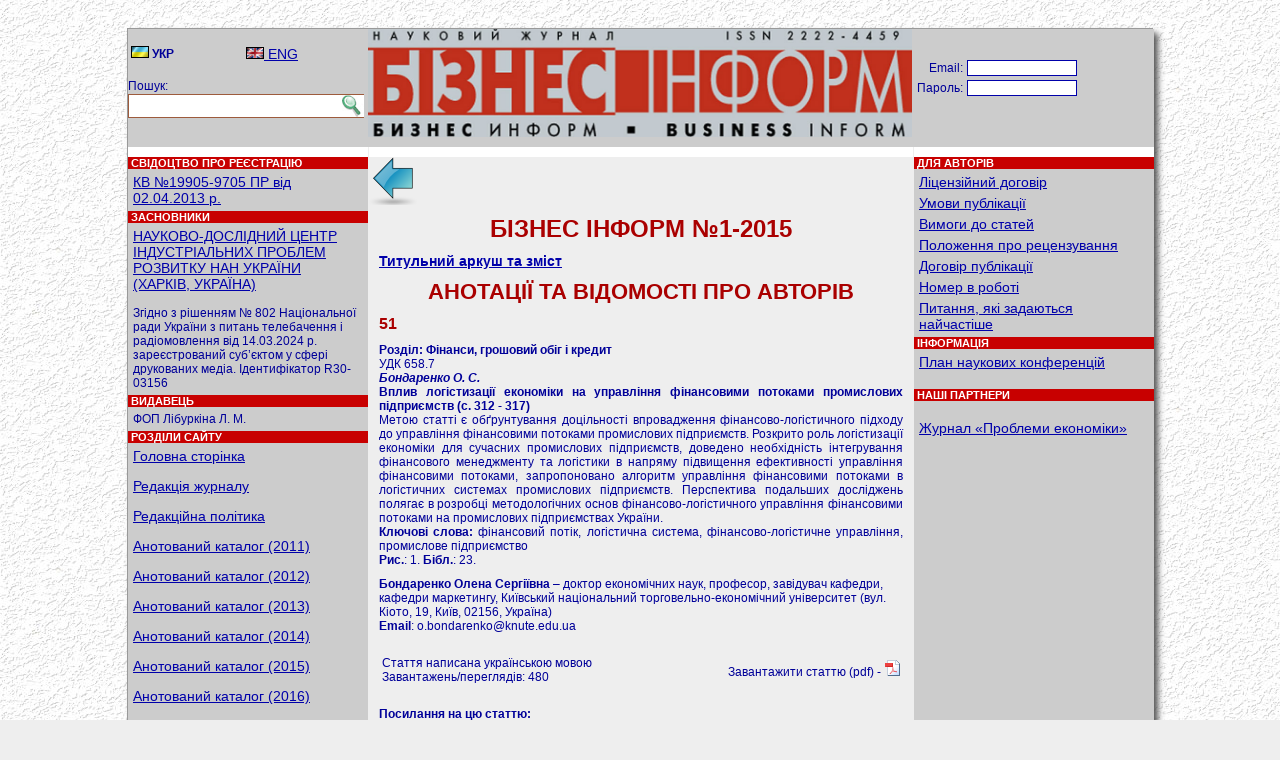

--- FILE ---
content_type: text/html; charset=UTF-8
request_url: https://business-inform.net/annotated-catalogue/?year=2015&abstract=2015_01_0&lang=ua&stqa=50
body_size: 4815
content:
<!DOCTYPE html PUBLIC "-//W3C//DTD XHTML 1.0 Transitional//EN" "http://www.w3.org/TR/xhtml1/DTD/xhtml1-transitional.dtd">
<html xmlns="http://www.w3.org/1999/xhtml" xml:lang="en-us">
<head>
<title>ЖУРНАЛ БІЗНЕС ІНФОРМ. Анотований каталог (2025)</title>
<meta http-equiv="Content-Type" content="text/html; charset=utf-8" />
<link href="../favicon.ico" rel="shortcut icon" type="image/x-icon" />
<link rel="stylesheet" type="text/css" href="../_inc/style.css" />


<style>
.fcopy {font-size: 11px; color:#ffffff;}
.fcopy:hover {font-size: 11px; color:#ffffff;}
.totdivbot {height: 20px; width:1024px; text-align: center; background-color:#CC0000; text-color:#FFFFFF; clear:both;}
.search {border:1px solid #9d5b3c; border-left:1; border-right:0; height:20px; width:208px; padding: 2px 0 0 5px;}
.search_img {border:1px solid #9d5b3c; border-left:0; border-right:0;}

.shadow2 {
-moz-box-shadow: 5px 5px 6px #555;
-webkit-box-shadow: 5px 5px 6px #555;
box-shadow: 5px 5px 6px #555;
/* For IE 8 */
-ms-filter: "progid:DXImageTransform.Microsoft.Shadow(Strength=4, Direction=135, Color='#000000')";
/* For IE 5.5 - 7 */
filter: progid:DXImageTransform.Microsoft.Shadow(Strength=4, Direction=135, Color='#000000');
}


</style>

<script type="text/javascript">

  var _gaq = _gaq || [];
  _gaq.push(['_setAccount', 'UA-31919049-1']);
  _gaq.push(['_trackPageview']);

  (function() {
    var ga = document.createElement('script'); ga.type = 'text/javascript'; ga.async = true;
    ga.src = ('https:' == document.location.protocol ? 'https://ssl' : 'http://www') + '.google-analytics.com/ga.js';
    var s = document.getElementsByTagName('script')[0]; s.parentNode.insertBefore(ga, s);
  })();

</script>

</head>


<BODY style="margin:0; padding:0; background-color:#EEEEEE; background-image: url(../_img/stucco.jpg); background-position: right bottom; background-repeat: repeat; background-attachment: scroll;"><br /><br />

<center>
<div style="width:1024px; background-color:#AAAAAA; border:1px solid #999999;" class="shadow2">
<table cellpadding="0" cellspacing="0" style="margin:0; padding:0; width:1024px; background-color:#CCCCCC;" class="txt">
<tr style="height:118px;">
<td valign="top" style="width:240px;">&nbsp;
<table style="width:232px;">
<tr>
<td style="width:33%;"><img src="../_img/ua.gif" /> <b>УКР</b></td>
<td style="width:33%;"><a href="?year=2015&abstract=2015_01_0&stqa=50&lang=en"><img src="../_img/en.gif" /> ENG</a></td>
</tr>
</table>

<br />
Пошук:<br />
<form action="../search/" method="get">
<table class="txt" cellpadding="0" cellspacing="0" style="margin-top:1px;">
<tr>
<td><input type="text" id="qq" name="qu" class="search" value="" /></td>
<td valign="bottom"><input type="image" src="../_pic/lupa.jpg" class="search_img"></td>
</tr>
</table>
</form>
</td>

<td valign="top" style="width:544px;">
<img src="../_pic/logo.jpg" style="width:544px; height:108px;">
</td>

<td valign="top" style="width:240px; text-align:center;">

			<br /><br />
			<form action="" method="post" style="margin-top:0; padding-top:0;">
			<table class="txt" style="margin-top:0; padding-top:0;">
			<tr>
				<td align="right">Email:</td>
				<td><input type="text" name="ent_log" style="width:104px; border:1px solid #0000AA; color:#0000AA; font-size:11px;" value="" />&nbsp;</td>
				<td valign="bottom"></td>
			</tr>
			<tr>
				<td align="right">Пароль:</td>
				<td><input type="password" name="ent_pas" style="width:104px; border:1px solid #0000AA; color:#0000AA; font-size:11px;" value="" />&nbsp;</td>
<!--				<td valign="bottom"><input type="image" src="../_img/door.png" alt="увійти" 
title="увійти" /></td>
-->
			<td><br /></td>
			</tr>
			</table>
			</form>

			<a href="../forgot-password/"></a> <a href="../register/"></a><br />
			</td>
</tr>

<tr>
<td valign="top" style="text-align:left;">
<img src="../_img/white-line.png" style="width:240px; height:10px;">
<p class="ph">&nbsp;СВІДОЦТВО ПРО РЕЄСТРАЦІЮ</p>
<p class="pm"><a href="../registration-certificate/">КВ №19905-9705 ПР від 02.04.2013 р.</a></p>

<p class="ph">&nbsp;ЗАСНОВНИКИ</p>
<p class="pm">
    <a href="http://ndc-ipr.org/" target="_blank">НАУКОВО-ДОСЛІДНИЙ ЦЕНТР ІНДУСТРІАЛЬНИХ ПРОБЛЕМ РОЗВИТКУ НАН УКРАЇНИ<br /> (ХАРКІВ, УКРАЇНА)</a>    <br />
    <br />
    Згідно з рішенням № 802 Національної ради України з питань телебачення і радіомовлення від 14.03.2024 р. зареєстрований суб’єктом у сфері друкованих медіа. Ідентифікатор R30-03156</p>

<p class="ph">&nbsp;ВИДАВЕЦЬ</p>
<p class="pm">ФОП Лібуркіна Л. М.</p>

<p class="ph">&nbsp;РОЗДІЛИ САЙТУ</p>
<p class="pm">
<a href="../main/">Головна сторінка</a><br /><br /><a href="../editorial-staff/">Редакція журналу</a><br /><br /><a href="../editorial-policy/">Редакційна політика</a><br /><br /><a href="../annotated-catalogue/?year=2011">Анотований каталог (2011)</a><br /><br /><a href="../annotated-catalogue/?year=2012">Анотований каталог (2012)</a><br /><br /><a href="../annotated-catalogue/?year=2013">Анотований каталог (2013)</a><br /><br /><a href="../annotated-catalogue/?year=2014">Анотований каталог (2014)</a><br /><br /><a href="../annotated-catalogue/?year=2015">Анотований каталог (2015)</a><br /><br /><a href="../annotated-catalogue/?year=2016">Анотований каталог (2016)</a><br /><br /><a href="../annotated-catalogue/?year=2017">Анотований каталог (2017)</a><br /><br /><a href="../annotated-catalogue/?year=2018">Анотований каталог (2018)</a><br /><br /><a href="../annotated-catalogue/?year=2019">Анотований каталог (2019)</a><br /><br /><a href="../annotated-catalogue/?year=2020">Анотований каталог (2020)</a><br /><br /><a href="../annotated-catalogue/?year=2021">Анотований каталог (2021)</a><br /><br /><a href="../annotated-catalogue/?year=2022">Анотований каталог (2022)</a><br /><br /><a href="../annotated-catalogue/?year=2023">Анотований каталог (2023)</a><br /><br /><a href="../annotated-catalogue/?year=2024">Анотований каталог (2024)</a><br /><br /><a href="../annotated-catalogue/?year=2025">Анотований каталог (2025)</a><br /><br /><a href="../thematic-search/">Тематичні розділи журналу</a><br /><br /><a href="../proceedings/">Матеріали наукових конференцій</a><br /><br /></p>
<br />
</td>

<td valign="top" style="background-color:#EEEEEE; padding:0 1px 1px 1px; text-align:left;">
<img src="../_img/white-line.png" style="width:544px; height:10px;"><a href="../annotated-catalogue/?year=2015"><img src="../_img/back.png" /></a><br /><h1 align="center">БІЗНЕС ІНФОРМ №1-2015</h1><p><b><a href="../pdf/2015/1_0/titul.pdf">Титульний аркуш та зміст </a></b></p><h2 align="center">АНОТАЦІЇ ТА ВІДОМОСТІ ПРО АВТОРІВ</h2>
        <h4>51</h4>
        <p align="justify"><strong>Розділ: Фінанси, грошовий обіг і кредит</strong><br />УДК 658.7<br /><strong><i>Бондаренко О. С.</i><br />Вплив логістизації економіки на управління фінансовими потоками промислових підприємств (c. 312 - 317)</strong><br />
Метою статті є обґрунтування доцільності впровадження фінансово-логістичного підходу до управління фінансовими потоками промислових підприємств. Розкрито роль логістизації економіки для сучасних промислових підприємств, доведено необхідність інтегрування фінансового менеджменту та логістики в напряму підвищення ефективності управління фінансовими потоками, запропоновано алгоритм управління фінансовими потоками в логістичних системах промислових підприємств. Перспектива подальших досліджень полягає в розробці методологічних основ фінансово-логістичного управління фінансовими потоками на промислових підприємствах України.<br /><b>Ключові слова:</b> фінансовий потік, логістична система, фінансово-логістичне управління, промислове підприємство<br /><b>Рис.</b>: 1. <b>Бібл.</b>: 23. </p><p><b>Бондаренко Олена Сергіївна</b> &ndash; доктор економічних наук, професор, завідувач кафедри, кафедри маркетингу, Київський національний торговельно-економічний університет (вул. Кіото, 19, Київ, 02156, Україна)<br /><b>Email</b>: <a href="/cdn-cgi/l/email-protection" class="__cf_email__" data-cfemail="27480945484943465542494c48674c4952534209424352095246">[email&#160;protected]</a><br /></p><table width="100%"><tr><td align="left"><p>Стаття написана українською мовою</br>Завантажень/переглядів: 480</p></td><td align="right"><p> <p>Завантажити статтю (pdf) - <a href="../export_pdf/business-inform-2015-1_0-pages-312_317.pdf"><img src="../_img/icon_pdf.gif" /></a></p></p></td></tr></table><p align="justify"><b>Посилання на цю статтю:</b><br />Бондаренко О. С. Вплив логістизації економіки на управління фінансовими потоками промислових підприємств // Бізнес Інформ. &ndash; 2015. &ndash; &#8470;1. &ndash; C. 312&ndash;317.</p><hr />

        <div style="text-align:center;">
        
                <a href="/annotated-catalogue/?year=2015&abstract=2015_01_0&lang=ua&stqa=0">1</a> | 
            
                <a href="/annotated-catalogue/?year=2015&abstract=2015_01_0&lang=ua&stqa=1">2</a> | 
            
                <a href="/annotated-catalogue/?year=2015&abstract=2015_01_0&lang=ua&stqa=2">3</a> | 
            
                <a href="/annotated-catalogue/?year=2015&abstract=2015_01_0&lang=ua&stqa=3">4</a> | 
            
                <a href="/annotated-catalogue/?year=2015&abstract=2015_01_0&lang=ua&stqa=4">5</a> | 
            
                <a href="/annotated-catalogue/?year=2015&abstract=2015_01_0&lang=ua&stqa=5">6</a> | 
            
                <a href="/annotated-catalogue/?year=2015&abstract=2015_01_0&lang=ua&stqa=6">7</a> | 
            
                <a href="/annotated-catalogue/?year=2015&abstract=2015_01_0&lang=ua&stqa=7">8</a> | 
            
                <a href="/annotated-catalogue/?year=2015&abstract=2015_01_0&lang=ua&stqa=8">9</a> | 
            
                <a href="/annotated-catalogue/?year=2015&abstract=2015_01_0&lang=ua&stqa=9">10</a> | 
            
                <a href="/annotated-catalogue/?year=2015&abstract=2015_01_0&lang=ua&stqa=10">11</a> | 
            
                <a href="/annotated-catalogue/?year=2015&abstract=2015_01_0&lang=ua&stqa=11">12</a> | 
            
                <a href="/annotated-catalogue/?year=2015&abstract=2015_01_0&lang=ua&stqa=12">13</a> | 
            
                <a href="/annotated-catalogue/?year=2015&abstract=2015_01_0&lang=ua&stqa=13">14</a> | 
            
                <a href="/annotated-catalogue/?year=2015&abstract=2015_01_0&lang=ua&stqa=14">15</a> | 
            
                <a href="/annotated-catalogue/?year=2015&abstract=2015_01_0&lang=ua&stqa=15">16</a> | 
            
                <a href="/annotated-catalogue/?year=2015&abstract=2015_01_0&lang=ua&stqa=16">17</a> | 
            
                <a href="/annotated-catalogue/?year=2015&abstract=2015_01_0&lang=ua&stqa=17">18</a> | 
            
                <a href="/annotated-catalogue/?year=2015&abstract=2015_01_0&lang=ua&stqa=18">19</a> | 
            
                <a href="/annotated-catalogue/?year=2015&abstract=2015_01_0&lang=ua&stqa=19">20</a> | 
            
                <a href="/annotated-catalogue/?year=2015&abstract=2015_01_0&lang=ua&stqa=20">21</a> | 
            
                <a href="/annotated-catalogue/?year=2015&abstract=2015_01_0&lang=ua&stqa=21">22</a> | 
            
                <a href="/annotated-catalogue/?year=2015&abstract=2015_01_0&lang=ua&stqa=22">23</a> | 
            
                <a href="/annotated-catalogue/?year=2015&abstract=2015_01_0&lang=ua&stqa=23">24</a> | 
            
                <a href="/annotated-catalogue/?year=2015&abstract=2015_01_0&lang=ua&stqa=24">25</a> | 
            
                <a href="/annotated-catalogue/?year=2015&abstract=2015_01_0&lang=ua&stqa=25">26</a> | 
            
                <a href="/annotated-catalogue/?year=2015&abstract=2015_01_0&lang=ua&stqa=26">27</a> | 
            
                <a href="/annotated-catalogue/?year=2015&abstract=2015_01_0&lang=ua&stqa=27">28</a> | 
            
                <a href="/annotated-catalogue/?year=2015&abstract=2015_01_0&lang=ua&stqa=28">29</a> | 
            
                <a href="/annotated-catalogue/?year=2015&abstract=2015_01_0&lang=ua&stqa=29">30</a> | 
            
                <a href="/annotated-catalogue/?year=2015&abstract=2015_01_0&lang=ua&stqa=30">31</a> | 
            
                <a href="/annotated-catalogue/?year=2015&abstract=2015_01_0&lang=ua&stqa=31">32</a> | 
            
                <a href="/annotated-catalogue/?year=2015&abstract=2015_01_0&lang=ua&stqa=32">33</a> | 
            
                <a href="/annotated-catalogue/?year=2015&abstract=2015_01_0&lang=ua&stqa=33">34</a> | 
            
                <a href="/annotated-catalogue/?year=2015&abstract=2015_01_0&lang=ua&stqa=34">35</a> | 
            
                <a href="/annotated-catalogue/?year=2015&abstract=2015_01_0&lang=ua&stqa=35">36</a> | 
            
                <a href="/annotated-catalogue/?year=2015&abstract=2015_01_0&lang=ua&stqa=36">37</a> | 
            
                <a href="/annotated-catalogue/?year=2015&abstract=2015_01_0&lang=ua&stqa=37">38</a> | 
            
                <a href="/annotated-catalogue/?year=2015&abstract=2015_01_0&lang=ua&stqa=38">39</a> | 
            
                <a href="/annotated-catalogue/?year=2015&abstract=2015_01_0&lang=ua&stqa=39">40</a> | 
            
                <a href="/annotated-catalogue/?year=2015&abstract=2015_01_0&lang=ua&stqa=40">41</a> | 
            
                <a href="/annotated-catalogue/?year=2015&abstract=2015_01_0&lang=ua&stqa=41">42</a> | 
            
                <a href="/annotated-catalogue/?year=2015&abstract=2015_01_0&lang=ua&stqa=42">43</a> | 
            
                <a href="/annotated-catalogue/?year=2015&abstract=2015_01_0&lang=ua&stqa=43">44</a> | 
            
                <a href="/annotated-catalogue/?year=2015&abstract=2015_01_0&lang=ua&stqa=44">45</a> | 
            
                <a href="/annotated-catalogue/?year=2015&abstract=2015_01_0&lang=ua&stqa=45">46</a> | 
            
                <a href="/annotated-catalogue/?year=2015&abstract=2015_01_0&lang=ua&stqa=46">47</a> | 
            
                <a href="/annotated-catalogue/?year=2015&abstract=2015_01_0&lang=ua&stqa=47">48</a> | 
            
                <a href="/annotated-catalogue/?year=2015&abstract=2015_01_0&lang=ua&stqa=48">49</a> | 
            
                <a href="/annotated-catalogue/?year=2015&abstract=2015_01_0&lang=ua&stqa=49">50</a> | 
            
                <span style="background-color:#FFFF00; font-size:14px;">51</span> | 
            
                <a href="/annotated-catalogue/?year=2015&abstract=2015_01_0&lang=ua&stqa=51">52</a> | 
            
                <a href="/annotated-catalogue/?year=2015&abstract=2015_01_0&lang=ua&stqa=52">53</a> | 
            
                <a href="/annotated-catalogue/?year=2015&abstract=2015_01_0&lang=ua&stqa=53">54</a> | 
            
                <a href="/annotated-catalogue/?year=2015&abstract=2015_01_0&lang=ua&stqa=54">55</a> | 
            
                <a href="/annotated-catalogue/?year=2015&abstract=2015_01_0&lang=ua&stqa=55">56</a> | 
            
                <a href="/annotated-catalogue/?year=2015&abstract=2015_01_0&lang=ua&stqa=56">57</a> | 
            
                <a href="/annotated-catalogue/?year=2015&abstract=2015_01_0&lang=ua&stqa=57">58</a> | 
            
                <a href="/annotated-catalogue/?year=2015&abstract=2015_01_0&lang=ua&stqa=58">59</a> | 
            
                <a href="/annotated-catalogue/?year=2015&abstract=2015_01_0&lang=ua&stqa=59">60</a> | 
            
                <a href="/annotated-catalogue/?year=2015&abstract=2015_01_0&lang=ua&stqa=60">61</a> | 
            
                <a href="/annotated-catalogue/?year=2015&abstract=2015_01_0&lang=ua&stqa=61">62</a> | 
            
                <a href="/annotated-catalogue/?year=2015&abstract=2015_01_0&lang=ua&stqa=62">63</a> | 
            
                <a href="/annotated-catalogue/?year=2015&abstract=2015_01_0&lang=ua&stqa=63">64</a> | 
            
                <a href="/annotated-catalogue/?year=2015&abstract=2015_01_0&lang=ua&stqa=64">65</a> | 
            
                <a href="/annotated-catalogue/?year=2015&abstract=2015_01_0&lang=ua&stqa=65">66</a> | 
            
        </div>
        
</td>

<td valign="top" style="width:240px; text-align:left;">
<img src="../_img/white-line.png" style="width:240px; height:10px;">

	<p class="ph">&nbsp;ДЛЯ АВТОРІВ</p>
	<p class="pm"><a href="../for-authors/?p=1">Ліцензійний договір</a></p>
	<p class="pm"><a href="../for-authors/?p=2">Умови публікації</a></p>
	<p class="pm"><a href="../for-authors/?p=3">Вимоги до статей</a></p>
	<p class="pm"><a href="../for-authors/?p=4">Положення про рецензування</a></p>
	<p class="pm"><a href="../for-authors/?p=5">Договір публікації</a></p>
	<p class="pm"><a href="../for-authors/?p=6">Номер в роботі</a></p>
	<p class="pm"><a href="../for-authors/?p=7">Питання, які задаються найчастіше</a></p>
<p class="ph">&nbsp;ІНФОРМАЦІЯ</p>
	<p class="pm"><a href="">План наукових конференцій</a></p><br />
	<p class="ph">&nbsp;НАШІ ПАРТНЕРИ</p>
	<p class="pm"><!--
<a href="../no-such/">Журнал «Проблеми економіки»</a>
-->
<br />
<a href="http://www.problecon.com" target="_blank">Журнал «Проблеми економіки» </a>
<!--
<br /><br />
<a href="http://konfecon.com.ua/" target="_blank">Сайт наукових конференцій НДЦ ІПР НАНУ</a>
-->
<!--
<br /><br />
<a href="https://businessperspectives.org/journals/economics-of-development#ua-general-information" target="_blank">Журнал «Економіка розвитку» </a>
-->

</p>

</td>
</tr>

<tr>
<td style="background-color:#C80000;"><font class="fcopy">&nbsp; &copy; Business Inform, 1992 - 2026</font></td>
<td style="background-color:#C80000; text-align:center;"><font class="fcopy">Матеріали на сайті розміщені на умовах ліцензії Creative Commons Attribution 4.0 International CC BY-SA.</font></td>
<td style="background-color:#C80000; text-align:center;"><font class="fcopy"><a class="fcopy" href="/cdn-cgi/l/email-protection#84fcdbf6edf2e1f6c4e9e5ede8aaf6f1">Написати вебмастеру</a></font></td>
</tr>
</table>
</div>
</center>

<center><img src="../_img/comby.gif" style="position:relative; text-align:center; bottom:5px;" /><br/>
<br /><br />
<script data-cfasync="false" src="/cdn-cgi/scripts/5c5dd728/cloudflare-static/email-decode.min.js"></script><script defer src="https://static.cloudflareinsights.com/beacon.min.js/vcd15cbe7772f49c399c6a5babf22c1241717689176015" integrity="sha512-ZpsOmlRQV6y907TI0dKBHq9Md29nnaEIPlkf84rnaERnq6zvWvPUqr2ft8M1aS28oN72PdrCzSjY4U6VaAw1EQ==" data-cf-beacon='{"version":"2024.11.0","token":"42c9cb0a5e10446a933fc1f815bb30bb","r":1,"server_timing":{"name":{"cfCacheStatus":true,"cfEdge":true,"cfExtPri":true,"cfL4":true,"cfOrigin":true,"cfSpeedBrain":true},"location_startswith":null}}' crossorigin="anonymous"></script>
</BODY></HTML>
